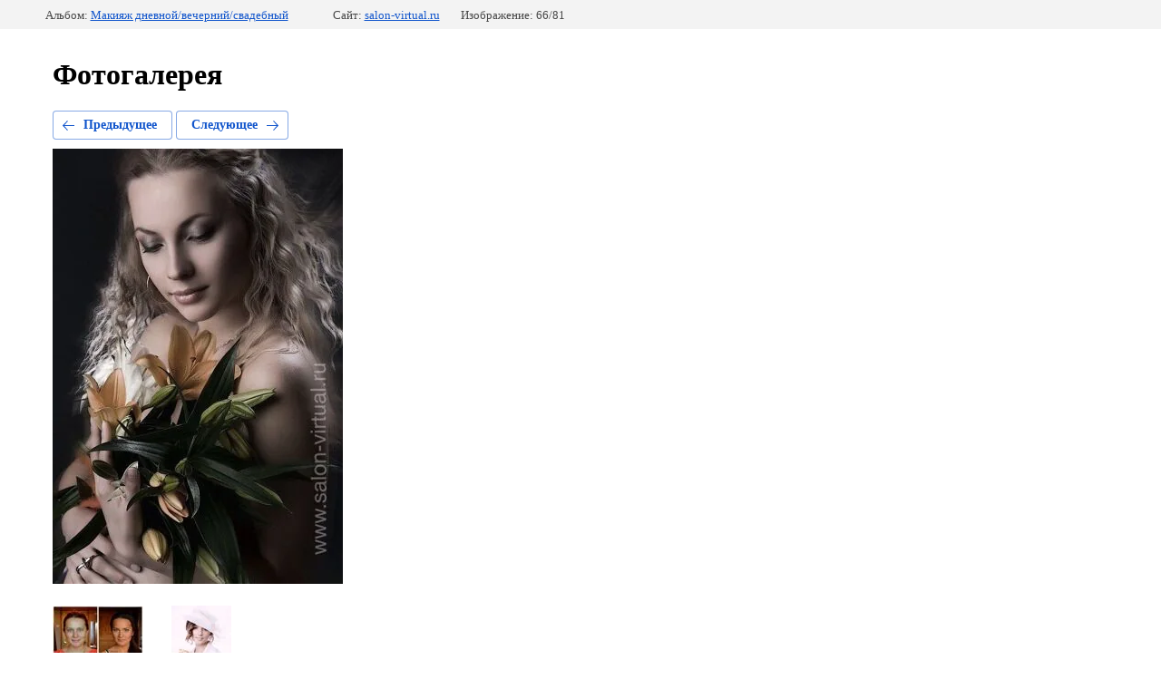

--- FILE ---
content_type: text/css
request_url: http://salon-virtual.ru/t/images/__csspatch/2/patch.css
body_size: 96
content:
html a { color: rgb(252, 4, 126); }
html a:hover { color: rgb(208, 2, 27); }
html .tel { color: rgb(252, 4, 126); }


--- FILE ---
content_type: text/javascript
request_url: http://counter.megagroup.ru/850dc0fcd7da6eea46a186638a456867.js?r=&s=1280*720*24&u=http%3A%2F%2Fsalon-virtual.ru%2Fphoto%3Fmode%3Dphoto%26photo_id%3D581394009&t=%D0%9C%D0%B0%D0%BA%D0%B8%D1%8F%D0%B6%20%D1%81%D0%B2%D0%B0%D0%B4%D0%B5%D0%B1%D0%BD%D1%8B%D0%B9&fv=0,0&en=1&rld=0&fr=0&callback=_sntnl1764375735113&1764375735114
body_size: 198
content:
//:1
_sntnl1764375735113({date:"Sat, 29 Nov 2025 00:22:15 GMT", res:"1"})